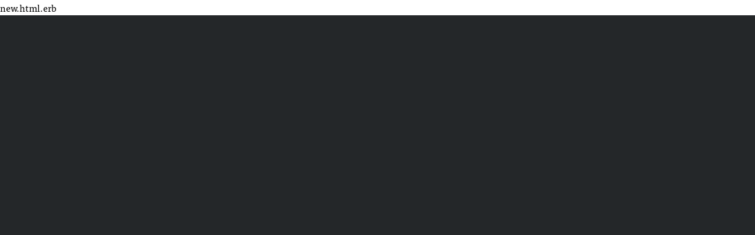

--- FILE ---
content_type: text/html; charset=utf-8
request_url: https://simplyxian.com/articles/47823/shares/new
body_size: 2466
content:
<!DOCTYPE html>
<html>
<head>
  <meta name="viewport" content="width=device-width, initial-scale=1.0">
<title>Silvrback: The Best at Simple Blogging</title>
<meta name="description" content="Silvrback hosts writer blogs and excels at providing simple, uncluttered writing spaces.">
<meta name="author" content="Silvrback">
<meta name="keywords" content="blog, blog platform, self-hosted, self-hosted blogging, simple blog platform, minimalist blog, minimalist blogging platform, simple blog platform, easy blogging, uncluttered blogging, web developer blog, programmer blog platform, coder blog, programmer blogs">

  <!-- Do a conditional here to test for the theme selected in settings.-->
  <link rel="stylesheet" media="all" href="/assets/kaia_theme-91950148e9cf7ee92fe36f98eda5a0946a3f6554c95048a77f4ca6b9799146fc.css" />

<script src="/assets/application-7ce23f029c89a31f5fe654b5cd05eb69830846cf70f2db0958deae29ac65b312.js"></script>

    <script type="text/javascript" src="//use.typekit.net/wqi7dzr.js"></script>
    <link rel="shortcut icon" href="https://silvrback.s3.amazonaws.com/uploads/setting/favicon/4240/07bc577bece7487c40c2e149f2af081a.ico">


  <script type="text/javascript">
      var _gaq = _gaq || [];
      //handles all back end tracking, and silvrback home tracking

      <!--      pushes stats to user account, with either custom domain or subdomain. One or the other, not both. If custom domain is set, then silvrback subdomain tracking won't show for user.-->
      <!--      _gaq.push(['user._setAccount', '']);-->
      <!--      _gaq.push(['user._setDomainName', '']);-->
      <!--      _gaq.push(['user._setDomainName', 'silvrback.com']);-->
      <!--      _gaq.push(['user._setAllowLinker', true]);-->
      <!--      _gaq.push(['user._trackPageview']);-->
       // By Nazrul
      //Send tracking data to 3rd profile. Tracks all front end user domain data (custom domains and subdomains)
      _gaq.push(['custom._setAccount', 'dddddd']);
      _gaq.push(['custom._setDomainName', 'simplyxian.com']);
      _gaq.push(['custom._setAllowLinker', true]);
      _gaq.push(['custom._trackPageview']);
      window.dataLayer = window.dataLayer || [];
      function gtag() {
          dataLayer.push(arguments);
      }
      gtag('js', new Date());
      gtag('config', "dddddd");
      (function () {
          var ga = document.createElement('script');
          ga.type = 'text/javascript';
          ga.async = true;
          ga.src = 'https://www.googletagmanager.com/gtag/js?id=dddddd';

          var s = document.getElementsByTagName('script')[0];
          s.parentNode.insertBefore(ga, s);
      })();

  </script>

  <link href="https://maxcdn.bootstrapcdn.com/font-awesome/4.6.3/css/font-awesome.min.css" rel="stylesheet">

  <script type="text/javascript">var _sf_startpt = (new Date()).getTime()</script>
  <script type="text/javascript">try {
      Typekit.load();
  } catch (e) {
  }</script>
  <script src="https://cdn.jsdelivr.net/npm/js-cookie@2/src/js.cookie.min.js"></script>
  <!--[if lt IE 9]>
  <script src="http://html5shim.googlecode.com/svn/trunk/html5.js"></script>
  <script src="http://css3-mediaqueries-js.googlecode.com/svn/trunk/css3-mediaqueries.js"></script>
  <![endif]-->
  <meta name="csrf-param" content="authenticity_token" />
<meta name="csrf-token" content="hRfGpNQMVDwo3cep8JeTlvKGk8tAukO9R3ZfWZ+mXGtxA+u7CX35CAQChRnumUi1hRDYXCpCLiq68rST00GqJw==" />
  
  <link rel="alternate" type="application/atom+xml" title="ATOM" href="/feed" />
  <link rel="alternate" type="application/rss+xml" title="RSS" href="/feed.rss" />
  <!-- Facebook Pixel Code -->
  <script>
      !function (f, b, e, v, n, t, s) {
          if (f.fbq) return;
          n = f.fbq = function () {
              n.callMethod ?
                  n.callMethod.apply(n, arguments) : n.queue.push(arguments)
          };
          if (!f._fbq) f._fbq = n;
          n.push = n;
          n.loaded = !0;
          n.version = '2.0';
          n.queue = [];
          t = b.createElement(e);
          t.async = !0;
          t.src = v;
          s = b.getElementsByTagName(e)[0];
          s.parentNode.insertBefore(t, s)
      }(window, document, 'script',
          'https://connect.facebook.net/en_US/fbevents.js');
      fbq('init', '601823960692369');
      fbq('track', 'PageView');
  </script>
  <noscript>
    <img height="1" width="1"
         src="https://www.facebook.com/tr?id=601823960692369&ev=PageView
&noscript=1"/>
  </noscript>
  <!-- End Facebook Pixel Code -->
</head>
<body class="shares new">
<!-- conditional here for the theme body -->
new.html.erb


<script type="text/javascript">
    $(document).ready(function () {
        $(".tab_open a").attr("target", "_blank");
    })
</script>
<div class="new-feature-popup-box">
  <p>
    This update link alerts you to new Silvrback admin blog posts. A green bubble beside the link indicates a new post.
    Click the link to the admin blog and the bubble disappears.
  </p>
  <div style="text-align: center; text-decoration: underline;">
    <a style="color: #0B84B0;" class="got-it-new-feature-link" data-remote="true" href="/close-notification?notification_type=new_feature">Got It!</a>
  </div>
</div>

<script type="text/x-mathjax-config">
  MathJax.Hub.Config({
    extensions: ["tex2jax.js"],
    jax: ["input/TeX", "output/HTML-CSS"],
    tex2jax: {
      inlineMath: [["\\(","\\)"]],
      displayMath: [ ['$$','$$'], ["\\[","\\]"] ],
      processEscapes: true
    },
    "HTML-CSS": { availableFonts: ["TeX"] }
  });
</script>
</body>
</html>
